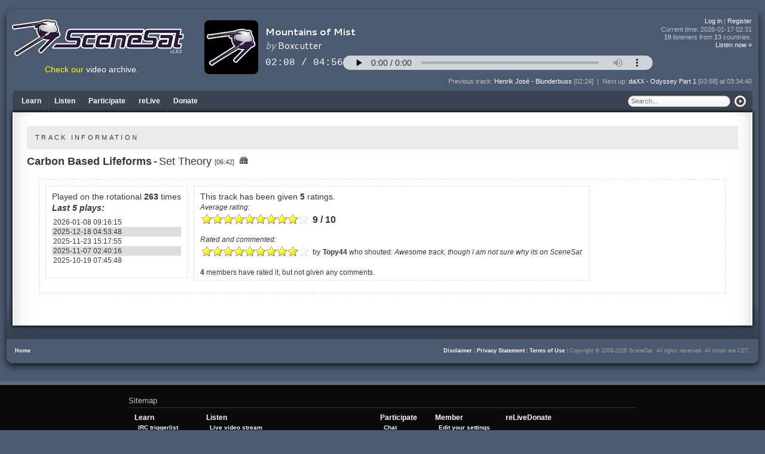

--- FILE ---
content_type: text/html; charset=UTF-8
request_url: https://scenesat.com/track/3617
body_size: 23910
content:
<!DOCTYPE html>

<html lang="en">
<head>
	<link rel="preconnect" href="https://fonts.googleapis.com">
	<link rel="preconnect" href="https://fonts.gstatic.com" crossorigin>
	<link href="https://fonts.googleapis.com/css2?family=Jersey+10&display=swap" rel="stylesheet">
	<meta http-equiv="Content-Type" content="text/html; charset=utf-8" />
	<title>Carbon Based Lifeforms - Set Theory | SceneSat</title>
	<meta property="og:title" content="Carbon Based Lifeforms - Set Theory | SceneSat" />
	<meta name="description" content="Detailed information about Carbon Based Lifeforms - Set Theory" />
	<meta property="og:description" content="Detailed information about Carbon Based Lifeforms - Set Theory" />
	<meta name="robots" content="index,follow" />
	<meta http-equiv="Content-Script-Type" content="text/javascript" />
	<meta name="GOOGLEBOT" content="INDEX, FOLLOW" />
	<meta name="verify-v1" content="SJyNpk8LBMT0+YF4mVpSAnkdYy8ayLuRZYqnGKg3cB0=" />
	<meta property="og:url" content="https://scenesat.com/track/3617" />
	<meta property="og:image" content="https://scenesat.com/quadsputnik.png" />
	<meta property="fb:app_id" content="499269366942384" />
	<style type="text/css">
		@import url('/static/css/reset.css');
		@import url('/static/css/colorpicker.css');
		@import url('/static/css/colorbox.css');
		@import url('/skins/default.css?202501130200');
		.widthwrapper { width: 100%; }
		.hilite { background-color: #4b5a71; color: #ffffff; }
	</style>
<!--[if lte IE 6]>
	<link rel="stylesheet" href="/skins/ie6.css" />
<![endif]-->
	<link rel="shortcut icon" href="/favicon.ico" type="image/x-icon" />
	<link rel="icon" href="/favicon.ico" type="image/x-icon" />
	<link rel="alternate" type="application/rss+xml" title="SceneSat - Upcoming Shows (RSS)" href="/rss/shows" />
	<link rel="alternate" type="application/rss+xml" title="SceneSat - Show archive (RSS)" href="/rss/showarchive" />
 	<script type="text/javascript">
	<!--
		var cutoffat = 200;
		var Web20ButtonsScriptFolder = '/js';
//	-->
	</script>
</head>

<body id="default" class=" nojs"><!--[if lte IE 6]>
	<div id="obsolete"><span>Oi! You're using a browser that's over 10 years old and full of bugs'n'stuff. Why don't you update to something proper instead? This site won't really work well if you'll keep on using this.</span></div>
<![endif]-->
	<a rel="me" href="https://mas.to/@scenesat" style="display: none;">Mastodon</a>
	<a rel="me" href="https://mas.to/@ziphoid" style="display: none;">Mastodon</a>
	<div class="widthwrapper chrome">
		<input type="hidden" id="thisuserid" value="0" />
		<div class="ssr_boxed ssr_outerbox">
			<div class="span b_up"><div class="span"></div></div>
			<div class="b_mid ssr_shadebox">
				<div id="ssr_header">
					<div id="ssr_logo"><a href="/" accesskey="0"><img src="/static/img/ssr_logo_288.png" alt="SceneSat Logo by LMan / Remix64.com" /></a><div id="siteversion">v1.6.0</div></div>
					<h1 class="hidden">Detailed information about Carbon Based Lifeforms - Set Theory</h1>
					<div class="tuneviewer">
						<div class="c" style="max-width: 800px; margin: auto;">
							<iframe src="/audioplayer?bg=transparent" style="background-color: transparent; border: 0; overflow: hidden; width: 100%; height: 100px;" scrolling="no"></iframe>
						</div>
						<div id="tunes_container" style="display: none;">
							<div id="nowwrap">
								<div id="now_tune" class="nowtunediv">
									<label>Playing now:</label>
									<div class="tuneage" id="now_span">
									<a href="/track/982">Boxcutter - Mountains of Mist</a> [04:56]									</div>
								</div>
								<div id="raters" class="chrome1">
    <div id="mooder">
        <div id="ssr_mooder" class="chrome1" style="display: block;">
	<input type="hidden" id="currtrackid" value="982" />
	<div class="mood"><img src="/static/img/mood_low_24_dim.png" id="lowmood" class="pointy" onclick="setMooder('low');" alt="Nope, I don't feel like hearing this at all right now..." title="Nope, I don't feel like hearing this at all right now..." /></div>
	<div class="mood"><img src="/static/img/mood_mid_24_dim.png" id="midmood" class="pointy" onclick="setMooder('mid');" alt="*hmmm* Well, I don't have to switch off, but I'm not raising the volume either..." title="*hmmm* Well, I don't have to switch off, but I'm not raising the volume either..." /></div>
	<div class="moodlast"><img src="/static/img/mood_high_24_dim.png" id="highmood" class="pointy" onclick="setMooder('high');" alt="Yes, this track fits my mood perfectly!" title="Yes, this track fits my mood perfectly!" /></div>
</div>
<div id="ssr_mooder2" class="chrome1" style="display: none;">
	<div class="mood"><img src="/static/img/mood_low_24_dis.png" id="lowmood2" alt="" /></div>
	<div class="mood"><img src="/static/img/mood_mid_24_dis.png" id="midmood2" alt="" /></div>
	<div class="moodlast"><img src="/static/img/mood_high_24_dis.png" id="highmood2" alt="" /></div>
</div>
		<div class="clear"></div>
    </div>
        <div class="clear"></div>
</div>								<div class="clear"></div>
							</div>
						</div>
					</div>
					<div class="topmenu">
						<div id="linkage" class="ssr_trow">
																							<a href="/login">Log in</a>
								|
								<a href="/register">Register</a>
													</div>
						<div id="current_time" class="ssr_trow" onclick="tuneUpdate();" title="If the 'now playing'-script stops updating, click here to re-initialize it if a page refresh is not currently possible to do.">Current time: <span id="timeNow">2026-01-17 03:31</span></div>
						<div id="listeners" class="ssr_trow" title="There are people listening from Australia, Denmark, Ecuador, Finland, France, Germany, Hungary, India, Norway, Russian Federation, Sweden, Ukraine &amp; United States using 4352 kbps right now."><span class="phat">19</span> listeners from <span class="phat">13</span> countries.</div>
						<div id="viewers" class="ssr_trow" style="display: none;">There are no viewers at the moment.</div>
						<div id="listennow" class="ssr_trow"><a href="/listen/normal/mid.m3u">Listen now &raquo;</a></div>
						<div id="notifier" class="ssr_trow"></div>
					</div>
					<div id="prevnext">
						<div id="prev_tune" class="tunediv">
															<label>Previous track: </label>
								<span class="tuneage" id="prev_span"><a href="/track/808">Henrik José - Blunderbuss</a> [02:24]								</span>
													</div>
						<div class="tunediv betweener"> | </div>
						<div id="next_tune" class="tunediv">
															<label>Next up: </label>
								<span class="tuneage" id="next_span"><a href="/track/7012">daXX - Odyssey Part 1</a> [03:58] at 03:34:40								</span>
													</div>
					</div>
										<div id="videolink">Check our <a href="/videoarchive">video archive</a>.</div>
				</div>
				<div class="b_cnt">
					<div id="ssr_mainpart">

						<div class="ssr_boxed ssr_innerbox">
							<div class="span b_up">
								<div class="menu_items">
																			<div class="ssr_menu_item first_menu"><a href="/learn" class="mullinx" rev="/triggers|IRC triggerlist;/theratings|The rating systems;/votetriggers|IRC vote triggers;/feeds|RSS &amp; iCal feeds;#|&amp;nbsp;;/about|About us;/credits|Credits;/contact|Contact us;#|&amp;nbsp;;/disclaimer|Disclaimer;/privacystatement|Privacy Statement;/termsofuse|Terms of Use"><span class="white">Learn</span></a></div>
<div class="ssr_menu_divider"></div>
<div class="ssr_menu_item"><a href="/listenmenu" class="mullinx" rev="/video|Live video stream;/videoarchive|Video archive;/queue|Current queue;/history|Track history;/schedule|Show schedule;/archive|Show archive;/tracks|Tracks on our rotational;/relive|reLive - Archived shows replayer;#|&amp;nbsp;;/listentous|Detailed information about listening;/listen/normal/max.m3u|Normal - High bandwidth, max quality - MP3;/listen/normal/hi.m3u|Normal - Average bandwidth, high quality - AAC+;/listen/normal/mid.m3u|Normal - Average bandwidth, medium quality - MP3;/listen/normal/decent.m3u|Normal - Lower bandwidth, decent quality - AAC+;/listen/port80/max.m3u|Firewalled - High bandwidth, max quality - MP3;/listen/port80/hi.m3u|Firewalled - Average bandwidth, high quality - AAC+;/listen/port80/mid.m3u|Firewalled - Average bandwidth, medium quality - MP3;/listen/port80/decent.m3u|Firewalled - Lower bandwidth, decent quality - AAC+;/listen/shoutcast/mid.m3u|SHOUTcast - Medium quality - MP3"><span class="white">Listen</span></a></div>
<div class="ssr_menu_divider"></div>
<div class="ssr_menu_item"><a href="/participate" class="mullinx" rev="/chat|Chat;/promote|Promote us;/request|Make request"><span class="white">Participate</span></a></div>
<div class="ssr_menu_divider"><a href="#"></a></div>
<div class="ssr_menu_item"><a href="/relive"><span class="white">reLive</span></a></div>
<div class="ssr_menu_divider"><a href="#"></a></div>
<div class="ssr_menu_item"><a href="/donate"><span class="white">Donate</span></a></div>
										<div class="ssr_searcher">
											<div id="sitesearch">
												<form action="/dosearch" method="post">
													<div class="ssr_searchpart" id="ssr_searchfordiv"><input type="hidden" name="searchin" value="all" /><input type="text" name="searchfor" id="ssr_searchfor" placeholder="Search..." accesskey="a" value="" /></div>
													<div class="ssr_searchpart" id="ssr_buttondiv"><input type="image" src="/static/img/search_button.gif" /></div>
												</form>
											</div>
										</div>
																																					</div>
								<div class="span backone"></div>
							</div>
							<div class="b_mid">
								<div class="b_cnt">
									<div id="ssr_contenter">
										<div class="body">
											<div class="flow">
																																																												<div class="subject">TRACK INFORMATION</div>
<div class="trackinfo">
	<div class="infowrap">
		<div class="leftpart">
			<span class="artist"><a href="/act/1437">Carbon Based Lifeforms</a></span>
			<span class="songdivider">-</span>
			<span class="title">Set Theory <span class="trackduration">[06:42]</span></span>
			<form method="post" action="/"><input type="hidden" id="tname" value="&quot;Carbon Based Lifeforms&quot; &quot;Set Theory&quot;" /></form><span class="gsearch"><a href="#" onclick="prepGoogleSearch($j('#tname').val());" title="Prepare the Google search field with this track."><img src="/static/img/icons/find.png" alt="Prepare the Google search field with this track." /></a></span>
					</div>
		<div class="rightpart">
					</div>
	</div>
	<div class="moredetails">
																						<div class="plays">
					<h3>Played on the rotational <strong>263</strong> times</h3>
					<table class="staff_lister">
											<caption>Last 5 plays:</caption>
																							<tr>
								<td>2026-01-08 09:16:15</td>
							</tr>
																														<tr>
								<td>2025-12-18 04:53:48</td>
							</tr>
																														<tr>
								<td>2025-11-23 15:17:55</td>
							</tr>
																														<tr>
								<td>2025-11-07 02:40:16</td>
							</tr>
																														<tr>
								<td>2025-10-19 07:45:48</td>
							</tr>
																																																																																																																																																																																																																																																																																																																																																																																																																																																																																																																																																																																																																																																																																																																																																																																																																																																																																																																																																																																																																																																																																																																																																																																																																																																																																																																																																																																																																																																																																																																																																																																																																																																																																																																																																																																																																																																																																																																																																																																																																																																																																																																																																																																																																																																																																																																																																																																																																																																																																																																																																																																																																																																																																																																																																																																																																																																																																																																																																																																																																																																																																																																																																																																																																																																																																																																																																																																																																																																																																																																																																																																																																																																																																																																																																																																																																																																																																																																																																																																																																																																																																																																																																																																																																																																																																																																																																																																																																																																																																																																																																																																								</table>
				</div>
																<div class="plays">
					<h3>This track has been given <strong>5</strong> ratings.</h3>
					<table>
						<caption>Average rating:</caption>
						<tr>
							<td class="starbanner" valign="top"><span class="track-starsOn" style="width: 162px;"></span><span class="track-starsOff" style="width: 18px; background-position: 0px 0px;"></span></td>
							<td class="voteavg" valign="top">9 / 10</td>
						</tr>
					</table>
																	<table>
							<caption>Rated and commented:</caption>
																						<tr class="odd">
									<td class="starbanner" valign="top"><span class="track-starsOn star9"></span><span class="track-starsOff star1"></span></td>
									<td class="lessup">by</td>
									<td class="lessup shoutpart"><a href="/member/1290" title="2011-01-28 20:08:12">Topy44</a> who shouted: <q>Awesome track, though i am not sure why its on SceneSat</q></td>
								</tr>
																					</table>
																			<p><strong>4</strong> members have rated it, but not given any comments.</p>
															</div>
							<div class="clear"></div>
	</div>
	<div class="clear"></div>
</div>
												<div class="clear"></div>
											</div>
										</div>
									</div>
								</div>
								<div class="b_midr backone"></div>
							</div>
							<div class="span b_lo backone"><div class="span"></div></div>
						</div>

					</div>
				</div>
				<div class="b_midr"></div>
			</div>
			<div class="span b_lo">
				<div id="ssr_lowerpart">
					<div class="fleft"><a href="/">Home</a></div>
					<div class="fright">
						<a href="/disclaimer">Disclaimer</a>
						|
						<a href="/privacystatement">Privacy Statement</a>
						|
						<a href="/termsofuse">Terms of Use</a>
						|
						Copyright &copy; 2008-2026 SceneSat. All rights reserved.
						All	times are  CET.
					</div>
				</div>
				<div class="span"></div>
			</div>
						<div class="clear"></div>
		</div>
	</div>
	<div id="bigfoot" class="chrome">
		<div id="inlay">
			<div id="sitemap">
				<h3>Sitemap</h3>
				<div class="sitemapdiv">
					<ul class="sitemapper"><li><a href="/learn"><span class="white">Learn</span></a><ul><li><a href="/triggers"><span class="white">IRC triggerlist</span></a></li>
<li><a href="/theratings"><span class="white">The rating systems</span></a></li>
<li><a href="/votetriggers"><span class="white">IRC vote triggers</span></a></li>
<li><a href="/feeds"><span class="white">RSS &amp; iCal feeds</span></a></li>
<li><a href="/about"><span class="white">About us</span></a></li>
<li><a href="/credits"><span class="white">Credits</span></a></li>
<li><a href="/contact"><span class="white">Contact us</span></a></li>
<li><a href="/disclaimer"><span class="white">Disclaimer</span></a></li>
<li><a href="/privacystatement"><span class="white">Privacy Statement</span></a></li>
<li><a href="/termsofuse"><span class="white">Terms of Use</span></a></li>
</ul></li>
<li><a href="/listenmenu"><span class="white">Listen</span></a><ul><li><a href="/video"><span class="white">Live video stream</span></a></li>
<li><a href="/videoarchive"><span class="white">Video archive</span></a></li>
<li><a href="/queue"><span class="white">Current queue</span></a></li>
<li><a href="/history"><span class="white">Track history</span></a></li>
<li><a href="/schedule"><span class="white">Show schedule</span></a></li>
<li><a href="/archive"><span class="white">Show archive</span></a></li>
<li><a href="/tracks"><span class="white">Tracks on our rotational</span></a></li>
<li><a href="/relive"><span class="white">reLive - Archived shows replayer</span></a></li>
<li><a href="/listentous"><span class="white">Detailed information about listening</span></a></li>
<li><a href="/listen/normal/max.m3u"><span class="white">Normal - High bandwidth, max quality - MP3</span></a></li>
<li><a href="/listen/normal/hi.m3u"><span class="white">Normal - Average bandwidth, high quality - AAC+</span></a></li>
<li><a href="/listen/normal/mid.m3u"><span class="white">Normal - Average bandwidth, medium quality - MP3</span></a></li>
<li><a href="/listen/normal/decent.m3u"><span class="white">Normal - Lower bandwidth, decent quality - AAC+</span></a></li>
<li><a href="/listen/port80/max.m3u"><span class="white">Firewalled - High bandwidth, max quality - MP3</span></a></li>
<li><a href="/listen/port80/hi.m3u"><span class="white">Firewalled - Average bandwidth, high quality - AAC+</span></a></li>
<li><a href="/listen/port80/mid.m3u"><span class="white">Firewalled - Average bandwidth, medium quality - MP3</span></a></li>
<li><a href="/listen/port80/decent.m3u"><span class="white">Firewalled - Lower bandwidth, decent quality - AAC+</span></a></li>
<li><a href="/listen/shoutcast/mid.m3u"><span class="white">SHOUTcast - Medium quality - MP3</span></a></li>
</ul></li>
<li><a href="/participate"><span class="white">Participate</span></a><ul><li><a href="/chat"><span class="white">Chat</span></a></li>
<li><a href="/promote"><span class="white">Promote us</span></a></li>
<li><a href="/request"><span class="white">Make request</span></a></li>
</ul></li>
<li><a href="/member"><span class="white">Member</span></a><ul><li><a href="/mysettings"><span class="white">Edit your settings</span></a></li>
<li><a href="/memberpage"><span class="white">Your member page</span></a></li>
</ul></li>
<li><a href="/relive"><span class="white">reLive</span></a></li>
<li><a href="/donate"><span class="white">Donate</span></a></li>
</ul>					<div class="clear"></div>
				</div>
				<div class="clear"></div>
			</div>
						<div id="sourcesites">
				<h3 class="c m5">The following kind people have joined our <a href="https://www.patreon.com/scenesat" target="_blank" rel="noopener">Patreon</a>:</h3>
									<div class="c m5">
						<strong>Tier II:</strong>
						David 'Bombe' Roden, dojoe, jeenio & 9 anonymous					</div>
									<div class="c m5">
						<strong>Tier I:</strong>
						aldroid, Bowyer, Chainsaw, iamdarkyoshi, jpt9, K-Line, V1rgul & 7 anonymous					</div>
							</div>
						<div id="ssrsig">
				<a href="/"><img src="/static/img/minibwlogo.png" alt="" /></a>
				<div class="clear"></div>
			</div>
			<div class="clear"></div>
		</div>
	</div>
	<script src="https://code.jquery.com/jquery-3.4.1.min.js" integrity="sha256-CSXorXvZcTkaix6Yvo6HppcZGetbYMGWSFlBw8HfCJo=" crossorigin="anonymous"></script>
	<script type="text/javascript" src="/static/js/jquery.browser.js"></script>
<!--	<script type="text/javascript" src="/static/js/jquery-1.6.4.min.js"></script>-->
	<script type="text/javascript" src="/static/js/jquery.confirm.js"></script>
	<script type="text/javascript" src="/static/js/jquery.mullinx.js"></script>
	<script type="text/javascript" src="/static/js/jquery.rater.js"></script>
	<script type="text/javascript" src="/static/js/jquery.colorbox-min.js"></script>
	<script type="text/javascript" src="/static/js/jquery.timers-1.1.2.js"></script>
	<script type="text/javascript" src="/static/js/jquery.ticker.js"></script>
	<script type="text/javascript" src="/static/js/Web20Button/Scripts/Web20Button.js"></script>
	<script type="text/javascript" src="/js/ssr-tools.js"></script>
	<script type="text/javascript">
	var $j = jQuery.noConflict();
	var Web20ButtonsScriptFolder = '/js';
	$j(document).ready(function(){
		tuneUpdate();
		$j('.mullinx').mullinx({opacity:0.75});
			$j('#lowmood').hover(function() {
			$j(this).attr("src", "/static/img/mood_low_24.png");
				}, function() {
			$j(this).attr("src", "/static/img/mood_low_24_dim.png");
		});
		$j('#midmood').hover(function() {
			$j(this).attr("src", "/static/img/mood_mid_24.png");
				}, function() {
			$j(this).attr("src", "/static/img/mood_mid_24_dim.png");
		});
		$j('#highmood').hover(function() {
			$j(this).attr("src", "/static/img/mood_high_24.png");
				}, function() {
			$j(this).attr("src", "/static/img/mood_high_24_dim.png");
		});
		$j('.ssr_starrater').rater({ postHref: '/ajax/starrating', units: 10, step: 1});
		$j('.ssr_starrater2').rater({ postHref: '/ajax/starrating', units: 10, step: 1});
		$j("body").removeClass("nojs");
		$j('.reliver').attr('target', 'reliveopener');
				if(typeof extraOnLoad == 'function') {
			extraOnLoad();
		}
	});

	let Clock;

	currentTime();
	Clock = setInterval(currentTime, 1000);

	</script>
	</body>
</html>


--- FILE ---
content_type: text/css
request_url: https://scenesat.com/static/css/colorbox.css
body_size: 3942
content:
/*
    Colorbox Core Style:
    The following CSS is consistent between example themes and should not be altered.
*/
#colorbox, #cboxOverlay, #cboxWrapper{position:absolute; top:0; left:0; z-index:9999; overflow:hidden; -webkit-transform: translate3d(0,0,0);}
#cboxWrapper {max-width:none;}
#cboxOverlay{position:fixed; width:100%; height:100%;}
#cboxMiddleLeft, #cboxBottomLeft{clear:left;}
#cboxContent{position:relative;}
#cboxLoadedContent{overflow:auto; -webkit-overflow-scrolling: touch;}
#cboxTitle{margin:0;}
#cboxLoadingOverlay, #cboxLoadingGraphic{position:absolute; top:0; left:0; width:100%; height:100%;}
#cboxPrevious, #cboxNext, #cboxClose, #cboxSlideshow{cursor:pointer;}
.cboxPhoto{float:left; margin:auto; border:0; display:block; max-width:none; -ms-interpolation-mode:bicubic;}
.cboxIframe{width:100%; height:100%; display:block; border:0; padding:0; margin:0;}
#colorbox, #cboxContent, #cboxLoadedContent{box-sizing:content-box; -moz-box-sizing:content-box; -webkit-box-sizing:content-box;}

/* 
    User Style:
    Change the following styles to modify the appearance of Colorbox.  They are
    ordered & tabbed in a way that represents the nesting of the generated HTML.
*/
#cboxOverlay{background:#000; opacity: 0.9; filter: alpha(opacity = 90);}
#colorbox{outline:0;}
    #cboxTopLeft{width:14px; height:14px; background:url(images/controls.png) no-repeat 0 0;}
    #cboxTopCenter{height:14px; background:url(images/border.png) repeat-x top left;}
    #cboxTopRight{width:14px; height:14px; background:url(images/controls.png) no-repeat -36px 0;}
    #cboxBottomLeft{width:14px; height:43px; background:url(images/controls.png) no-repeat 0 -32px;}
    #cboxBottomCenter{height:43px; background:url(images/border.png) repeat-x bottom left;}
    #cboxBottomRight{width:14px; height:43px; background:url(images/controls.png) no-repeat -36px -32px;}
    #cboxMiddleLeft{width:14px; background:url(images/controls.png) repeat-y -175px 0;}
    #cboxMiddleRight{width:14px; background:url(images/controls.png) repeat-y -211px 0;}
    #cboxContent{background:#fff; overflow:visible;}
        .cboxIframe{background:#fff;}
        #cboxError{padding:50px; border:1px solid #ccc;}
        #cboxLoadedContent{margin-bottom:5px;}
        #cboxLoadingOverlay{background:url(images/loading_background.png) no-repeat center center;}
        #cboxLoadingGraphic{background:url(images/loading.gif) no-repeat center center;}
        #cboxTitle{position:absolute; bottom:-25px; left:0; text-align:center; width:100%; font-weight:bold; color:#7C7C7C;}
        #cboxCurrent{position:absolute; bottom:-25px; left:58px; font-weight:bold; color:#7C7C7C;}

        /* these elements are buttons, and may need to have additional styles reset to avoid unwanted base styles */
        #cboxPrevious, #cboxNext, #cboxSlideshow, #cboxClose {border:0; padding:0; margin:0; overflow:visible;  position:absolute; bottom:-29px; background:url(images/controls.png) no-repeat 0px 0px; width:23px; height:23px; text-indent:-9999px;}
        
        /* avoid outlines on :active (mouseclick), but preserve outlines on :focus (tabbed navigating) */
        #cboxPrevious:active, #cboxNext:active, #cboxSlideshow:active, #cboxClose:active {outline:0;}

        #cboxPrevious{left:0px; background-position: -51px -25px;}
        #cboxPrevious:hover{background-position:-51px 0px;}
        #cboxNext{left:27px; background-position:-75px -25px;}
        #cboxNext:hover{background-position:-75px 0px;}
        #cboxClose{right:0; background-position:-100px -25px;}
        #cboxClose:hover{background-position:-100px 0px;}

        .cboxSlideshow_on #cboxSlideshow{background-position:-125px 0px; right:27px;}
        .cboxSlideshow_on #cboxSlideshow:hover{background-position:-150px 0px;}
        .cboxSlideshow_off #cboxSlideshow{background-position:-150px -25px; right:27px;}
        .cboxSlideshow_off #cboxSlideshow:hover{background-position:-125px 0px;}